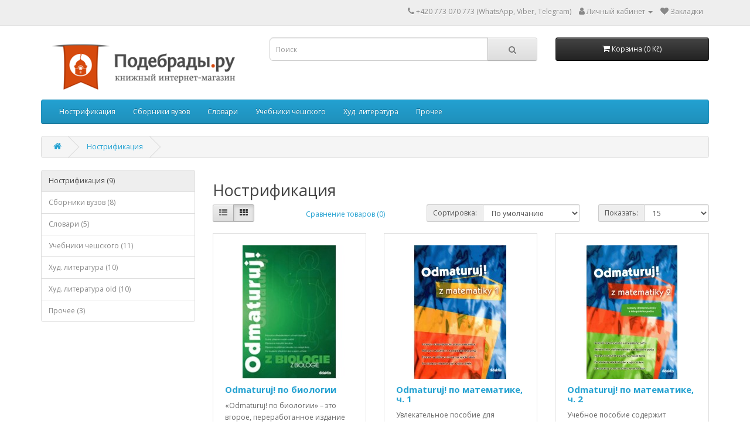

--- FILE ---
content_type: text/html; charset=utf-8
request_url: https://eshop.podebrady.ru/nostrifikace
body_size: 4883
content:
<!DOCTYPE html>
<!--[if IE]><![endif]-->
<!--[if IE 8 ]><html dir="ltr" lang="ru" class="ie8"><![endif]-->
<!--[if IE 9 ]><html dir="ltr" lang="ru" class="ie9"><![endif]-->
<!--[if (gt IE 9)|!(IE)]><!-->
<html dir="ltr" lang="ru">
<!--<![endif]-->
<head>
<meta charset="UTF-8" />
<meta name="viewport" content="width=device-width, initial-scale=1">
<meta http-equiv="X-UA-Compatible" content="IE=edge">
<title>Сборники для подготовки к нострификационным экзаменам</title>
<base href="https://eshop.podebrady.ru/" />
<script src="catalog/view/javascript/jquery/jquery-2.1.1.min.js" type="text/javascript"></script>
<link href="catalog/view/javascript/bootstrap/css/bootstrap.min.css" rel="stylesheet" media="screen" />
<script src="catalog/view/javascript/bootstrap/js/bootstrap.min.js" type="text/javascript"></script>
<link href="catalog/view/javascript/font-awesome/css/font-awesome.min.css" rel="stylesheet" type="text/css" />
<link href="//fonts.googleapis.com/css?family=Open+Sans:400,400i,300,700" rel="stylesheet" type="text/css" />
<link href="catalog/view/theme/default/stylesheet/stylesheet.css" rel="stylesheet">
<script src="catalog/view/javascript/common.js" type="text/javascript"></script>
<link href="http://eshop.podebrady.ru/nostrifikace" rel="canonical" />
<link href="https://eshop.podebrady.ru/image/catalog/cart.png" rel="icon" />
<!--LiveInternet counter--><script type="text/javascript">
new Image().src = "//counter.yadro.ru/hit?r"+
escape(document.referrer)+((typeof(screen)=="undefined")?"":
";s"+screen.width+"*"+screen.height+"*"+(screen.colorDepth?
screen.colorDepth:screen.pixelDepth))+";u"+escape(document.URL)+
";h"+escape(document.title.substring(0,150))+
";"+Math.random();</script><!--/LiveInternet-->

</head>
<body>
<nav id="top">
  <div class="container"> 
    
    <div id="top-links" class="nav pull-right">
      <ul class="list-inline">
        <li><a href="http://eshop.podebrady.ru/index.php?route=information/contact"><i class="fa fa-phone"></i></a> <span class="hidden-xs hidden-sm hidden-md">+420 773 070 773 (WhatsApp, Viber, Telegram)</span></li>
        <li class="dropdown"><a href="https://eshop.podebrady.ru/index.php?route=account/account" title="Личный кабинет" class="dropdown-toggle" data-toggle="dropdown"><i class="fa fa-user"></i> <span class="hidden-xs hidden-sm hidden-md">Личный кабинет</span> <span class="caret"></span></a>
          <ul class="dropdown-menu dropdown-menu-right">
                        <li><a href="https://eshop.podebrady.ru/index.php?route=account/simpleregister">Регистрация</a></li>
            <li><a href="https://eshop.podebrady.ru/index.php?route=account/login">Авторизация</a></li>
                      </ul>
        </li>
        <li><a href="https://eshop.podebrady.ru/index.php?route=account/wishlist" id="wishlist-total" title="Закладки"><i class="fa fa-heart"></i> <span class="hidden-xs hidden-sm hidden-md">Закладки</span></a></li>
        <!--<li><a href="http://eshop.podebrady.ru/index.php?route=checkout/simplecheckout" title="Корзина"><i class="fa fa-shopping-cart"></i> <span class="hidden-xs hidden-sm hidden-md">Корзина</span></a></li>-->
        <!--<li><a href="https://eshop.podebrady.ru/index.php?route=checkout/simplecheckout" title="Оформить заказ"><i class="fa fa-share"></i> <span class="hidden-xs hidden-sm hidden-md">Оформить заказ</span></a></li>-->
      </ul>
    </div>
  </div>
</nav>
<header>
  <div class="container">
    <div class="row">
      <div class="col-sm-4">
        <div id="logo"><a href="http://eshop.podebrady.ru/index.php?route=common/home"><img src="https://eshop.podebrady.ru/image/catalog/logo.png" title="Магазин Подебрад.ру" alt="Магазин Подебрад.ру" class="img-responsive" /></a></div>
      </div>
      <div class="col-sm-5"><div id="search" class="input-group">
  <input type="text" name="search" value="" placeholder="Поиск" class="form-control input-lg" />
  <span class="input-group-btn">
    <button type="button" class="btn btn-default btn-lg"><i class="fa fa-search"></i></button>
  </span>
</div></div>
      <div class="col-sm-3"><div id="cart" class="btn-group btn-block">
  <button type="button" data-toggle="dropdown" data-loading-text="Загрузка..." class="btn btn-inverse btn-block btn-lg dropdown-toggle"><i class="fa fa-shopping-cart"></i> <span id="cart-total"> <!--0--> Корзина (0 Kč)</span></button>
  <ul class="dropdown-menu pull-right">
        <li>
      <p class="text-center">Ваша корзина пуста!</p>
    </li>
      </ul>
</div>
</div>
    </div>
  </div>
</header>
<div class="container">
  <nav id="menu" class="navbar">
    <div class="navbar-header"><span id="category" class="visible-xs">Категории</span>
      <button type="button" class="btn btn-navbar navbar-toggle" data-toggle="collapse" data-target=".navbar-ex1-collapse"><i class="fa fa-bars"></i></button>
    </div>
    <div class="collapse navbar-collapse navbar-ex1-collapse">
      <ul class="nav navbar-nav">
                        <li><a href="http://eshop.podebrady.ru/nostrifikace">Нострификация</a></li>
                                <li><a href="http://eshop.podebrady.ru/modelove-otazky">Сборники вузов</a></li>
                                <li><a href="http://eshop.podebrady.ru/slovniky">Словари</a></li>
                                <li><a href="http://eshop.podebrady.ru/ucebnice-cestiny">Учебники чешского</a></li>
                                <li><a href="http://eshop.podebrady.ru/adaptovana-proza">Худ. литература</a></li>
                                <li><a href="http://eshop.podebrady.ru/jine">Прочее</a></li>
                      </ul>
    </div>
  </nav>
</div>
 

<div id="product-category" class="container">
  <ul class="breadcrumb">
        <li><a href="http://eshop.podebrady.ru/index.php?route=common/home"><i class="fa fa-home"></i></a></li>
        <li><a href="http://eshop.podebrady.ru/nostrifikace">Нострификация</a></li>
      </ul>
  <div class="row"><aside id="column-left" class="col-sm-3 hidden-xs">
    <div class="list-group">
     
  <a href="http://eshop.podebrady.ru/nostrifikace" class="list-group-item active">Нострификация (9)</a> 
         <a href="http://eshop.podebrady.ru/modelove-otazky" class="list-group-item">Сборники вузов (8)</a>
       <a href="http://eshop.podebrady.ru/slovniky" class="list-group-item">Словари (5)</a>
       <a href="http://eshop.podebrady.ru/ucebnice-cestiny" class="list-group-item">Учебники чешского (11)</a>
       <a href="http://eshop.podebrady.ru/adaptovana-proza" class="list-group-item">Худ. литература (10)</a>
       <a href="http://eshop.podebrady.ru/beletrie" class="list-group-item">Худ. литература old (10)</a>
       <a href="http://eshop.podebrady.ru/jine" class="list-group-item">Прочее (3)</a>
    </div>

  </aside>

                <div id="content" class="col-sm-9">
      <h2>Нострификация</h2>
                        <div class="row">
        <div class="col-md-2 col-sm-6 hidden-xs">
          <div class="btn-group btn-group-sm">
            <button type="button" id="list-view" class="btn btn-default" data-toggle="tooltip" title="Список"><i class="fa fa-th-list"></i></button>
            <button type="button" id="grid-view" class="btn btn-default" data-toggle="tooltip" title="Сетка"><i class="fa fa-th"></i></button>
          </div>
        </div>
        <div class="col-md-3 col-sm-6">
          <div class="form-group"><a href="http://eshop.podebrady.ru/index.php?route=product/compare" id="compare-total" class="btn btn-link">Сравнение товаров (0)</a></div>
        </div>
        <div class="col-md-4 col-xs-6">
          <div class="form-group input-group input-group-sm">
            <label class="input-group-addon" for="input-sort">Сортировка:</label>
            <select id="input-sort" class="form-control" onchange="location = this.value;">
              
              
              
                                          
              
              
              <option value="http://eshop.podebrady.ru/nostrifikace?sort=p.sort_order&amp;order=ASC" selected="selected">По умолчанию</option>
              
              
              
                                                        
              
              
              <option value="http://eshop.podebrady.ru/nostrifikace?sort=pd.name&amp;order=ASC">Название (А - Я)</option>
              
              
              
                                                        
              
              
              <option value="http://eshop.podebrady.ru/nostrifikace?sort=pd.name&amp;order=DESC">Название (Я - А)</option>
              
              
              
                                                        
              
              
              <option value="http://eshop.podebrady.ru/nostrifikace?sort=p.price&amp;order=ASC">Цена (низкая &gt; высокая)</option>
              
              
              
                                                        
              
              
              <option value="http://eshop.podebrady.ru/nostrifikace?sort=p.price&amp;order=DESC">Цена (высокая &gt; низкая)</option>
              
              
              
                                                        
              
              
              <option value="http://eshop.podebrady.ru/nostrifikace?sort=rating&amp;order=DESC">Рейтинг (начиная с высокого)</option>
              
              
              
                                                        
              
              
              <option value="http://eshop.podebrady.ru/nostrifikace?sort=rating&amp;order=ASC">Рейтинг (начиная с низкого)</option>
              
              
              
                                                        
              
              
              <option value="http://eshop.podebrady.ru/nostrifikace?sort=p.model&amp;order=ASC">Модель (А - Я)</option>
              
              
              
                                                        
              
              
              <option value="http://eshop.podebrady.ru/nostrifikace?sort=p.model&amp;order=DESC">Модель (Я - А)</option>
              
              
              
                                        
            
            
            </select>
          </div>
        </div>
        <div class="col-md-3 col-xs-6">
          <div class="form-group input-group input-group-sm">
            <label class="input-group-addon" for="input-limit">Показать:</label>
            <select id="input-limit" class="form-control" onchange="location = this.value;">
              
              
              
                                          
              
              
              <option value="http://eshop.podebrady.ru/nostrifikace?limit=15" selected="selected">15</option>
              
              
              
                                                        
              
              
              <option value="http://eshop.podebrady.ru/nostrifikace?limit=25">25</option>
              
              
              
                                                        
              
              
              <option value="http://eshop.podebrady.ru/nostrifikace?limit=50">50</option>
              
              
              
                                                        
              
              
              <option value="http://eshop.podebrady.ru/nostrifikace?limit=75">75</option>
              
              
              
                                                        
              
              
              <option value="http://eshop.podebrady.ru/nostrifikace?limit=100">100</option>
              
              
              
                                        
            
            
            </select>
          </div>
        </div>
      </div>
      <div class="row">         <div class="product-layout product-list col-xs-12">
          <div class="product-thumb">
            <div class="image"><a href="http://eshop.podebrady.ru/nostrifikace?product_id=51"><img src="https://eshop.podebrady.ru/image/cache/catalog/zbozi/nostrifikace_odmaturuj_biologie-228x228.jpg" alt="Odmaturuj! по биологии" title="Odmaturuj! по биологии" class="img-responsive" /></a></div>
            <div>
              <div class="caption">
                <h4><a href="http://eshop.podebrady.ru/nostrifikace?product_id=51">Odmaturuj! по биологии</a></h4>
                <p>«Odmaturuj! по биологии» – это второе, переработанное издание известного пособия из
серии Odmaturuj..</p>
                                <p class="price">                   220 Kč
                                     <span class="price-tax">Без НДС: 220 Kč</span>  </p>
                                 </div>
              <div class="button-group">
                <button type="button" onclick="cart.add('51', '1');"><i class="fa fa-shopping-cart"></i> <span class="hidden-xs hidden-sm hidden-md">Купить</span></button>
                <button type="button" data-toggle="tooltip" title="В закладки" onclick="wishlist.add('51');"><i class="fa fa-heart"></i></button>
                <button type="button" data-toggle="tooltip" title="В сравнение" onclick="compare.add('51');"><i class="fa fa-exchange"></i></button>
              </div>
            </div>
          </div>
        </div>
                <div class="product-layout product-list col-xs-12">
          <div class="product-thumb">
            <div class="image"><a href="http://eshop.podebrady.ru/nostrifikace?product_id=61"><img src="https://eshop.podebrady.ru/image/cache/catalog/zbozi/nostrifikace_odmaturuj_matematika_1-228x228.jpg" alt="Odmaturuj! по математике, ч. 1" title="Odmaturuj! по математике, ч. 1" class="img-responsive" /></a></div>
            <div>
              <div class="caption">
                <h4><a href="http://eshop.podebrady.ru/nostrifikace?product_id=61">Odmaturuj! по математике, ч. 1</a></h4>
                <p>Увлекательное пособие для подготовки к
нострификации и вступительным экзаменам в университет. Содер..</p>
                                <p class="price">                   180 Kč
                                     <span class="price-tax">Без НДС: 180 Kč</span>  </p>
                                 </div>
              <div class="button-group">
                <button type="button" onclick="cart.add('61', '1');"><i class="fa fa-shopping-cart"></i> <span class="hidden-xs hidden-sm hidden-md">Купить</span></button>
                <button type="button" data-toggle="tooltip" title="В закладки" onclick="wishlist.add('61');"><i class="fa fa-heart"></i></button>
                <button type="button" data-toggle="tooltip" title="В сравнение" onclick="compare.add('61');"><i class="fa fa-exchange"></i></button>
              </div>
            </div>
          </div>
        </div>
                <div class="product-layout product-list col-xs-12">
          <div class="product-thumb">
            <div class="image"><a href="http://eshop.podebrady.ru/nostrifikace?product_id=96"><img src="https://eshop.podebrady.ru/image/cache/catalog/zbozi/nostrifikace_odmaturuj_matematika_2-228x228.jpg" alt="Odmaturuj! по математике, ч. 2" title="Odmaturuj! по математике, ч. 2" class="img-responsive" /></a></div>
            <div>
              <div class="caption">
                <h4><a href="http://eshop.podebrady.ru/nostrifikace?product_id=96">Odmaturuj! по математике, ч. 2</a></h4>
                <p>Учебное пособие содержит введение в математический анализ (дифференциальное и интегральное исчислени..</p>
                                <p class="price">                   100 Kč
                                     <span class="price-tax">Без НДС: 100 Kč</span>  </p>
                                 </div>
              <div class="button-group">
                <button type="button" onclick="cart.add('96', '1');"><i class="fa fa-shopping-cart"></i> <span class="hidden-xs hidden-sm hidden-md">Купить</span></button>
                <button type="button" data-toggle="tooltip" title="В закладки" onclick="wishlist.add('96');"><i class="fa fa-heart"></i></button>
                <button type="button" data-toggle="tooltip" title="В сравнение" onclick="compare.add('96');"><i class="fa fa-exchange"></i></button>
              </div>
            </div>
          </div>
        </div>
                <div class="product-layout product-list col-xs-12">
          <div class="product-thumb">
            <div class="image"><a href="http://eshop.podebrady.ru/nostrifikace?product_id=97"><img src="https://eshop.podebrady.ru/image/cache/catalog/zbozi/nostrifikace_odmaturuj_matematika_3-228x228.jpg" alt="Odmaturuj! по математике, ч. 3" title="Odmaturuj! по математике, ч. 3" class="img-responsive" /></a></div>
            <div>
              <div class="caption">
                <h4><a href="http://eshop.podebrady.ru/nostrifikace?product_id=97">Odmaturuj! по математике, ч. 3</a></h4>
                <p>Пособие содержит решенные примеры к целому курсу математики чешских школ. Теория разбирается в пособ..</p>
                                <p class="price">                   180 Kč
                                     <span class="price-tax">Без НДС: 180 Kč</span>  </p>
                                 </div>
              <div class="button-group">
                <button type="button" onclick="cart.add('97', '1');"><i class="fa fa-shopping-cart"></i> <span class="hidden-xs hidden-sm hidden-md">Купить</span></button>
                <button type="button" data-toggle="tooltip" title="В закладки" onclick="wishlist.add('97');"><i class="fa fa-heart"></i></button>
                <button type="button" data-toggle="tooltip" title="В сравнение" onclick="compare.add('97');"><i class="fa fa-exchange"></i></button>
              </div>
            </div>
          </div>
        </div>
                <div class="product-layout product-list col-xs-12">
          <div class="product-thumb">
            <div class="image"><a href="http://eshop.podebrady.ru/nostrifikace?product_id=62"><img src="https://eshop.podebrady.ru/image/cache/catalog/zbozi/nostrifikace_odmaturuj_spolecenske_vedy-228x228.jpg" alt="Odmaturuj! по обществознанию" title="Odmaturuj! по обществознанию" class="img-responsive" /></a></div>
            <div>
              <div class="caption">
                <h4><a href="http://eshop.podebrady.ru/nostrifikace?product_id=62">Odmaturuj! по обществознанию</a></h4>
                <p>Данное пособие из серии&nbsp;„Odmaturuj!“&nbsp;поможет как при подготовке к
нострификации, так и пр..</p>
                                <p class="price">                   240 Kč
                                     <span class="price-tax">Без НДС: 240 Kč</span>  </p>
                                 </div>
              <div class="button-group">
                <button type="button" onclick="cart.add('62', '1');"><i class="fa fa-shopping-cart"></i> <span class="hidden-xs hidden-sm hidden-md">Купить</span></button>
                <button type="button" data-toggle="tooltip" title="В закладки" onclick="wishlist.add('62');"><i class="fa fa-heart"></i></button>
                <button type="button" data-toggle="tooltip" title="В сравнение" onclick="compare.add('62');"><i class="fa fa-exchange"></i></button>
              </div>
            </div>
          </div>
        </div>
                <div class="product-layout product-list col-xs-12">
          <div class="product-thumb">
            <div class="image"><a href="http://eshop.podebrady.ru/nostrifikace?product_id=65"><img src="https://eshop.podebrady.ru/image/cache/catalog/zbozi/nostrifikace_odmaturuj_fyzika-228x228.jpg" alt="Odmaturuj! по физике" title="Odmaturuj! по физике" class="img-responsive" /></a></div>
            <div>
              <div class="caption">
                <h4><a href="http://eshop.podebrady.ru/nostrifikace?product_id=65">Odmaturuj! по физике</a></h4>
                <p>Увлекательное пособие для подготовки к
нострификации и вступительным экзаменам в университет. Содер..</p>
                                <p class="price">                   180 Kč
                                     <span class="price-tax">Без НДС: 180 Kč</span>  </p>
                                 </div>
              <div class="button-group">
                <button type="button" onclick="cart.add('65', '1');"><i class="fa fa-shopping-cart"></i> <span class="hidden-xs hidden-sm hidden-md">Купить</span></button>
                <button type="button" data-toggle="tooltip" title="В закладки" onclick="wishlist.add('65');"><i class="fa fa-heart"></i></button>
                <button type="button" data-toggle="tooltip" title="В сравнение" onclick="compare.add('65');"><i class="fa fa-exchange"></i></button>
              </div>
            </div>
          </div>
        </div>
                <div class="product-layout product-list col-xs-12">
          <div class="product-thumb">
            <div class="image"><a href="http://eshop.podebrady.ru/nostrifikace?product_id=90"><img src="https://eshop.podebrady.ru/image/cache/catalog/zbozi/nostrifikace_odmaturuj_chemie-228x228.jpg" alt="Odmaturuj! по химии" title="Odmaturuj! по химии" class="img-responsive" /></a></div>
            <div>
              <div class="caption">
                <h4><a href="http://eshop.podebrady.ru/nostrifikace?product_id=90">Odmaturuj! по химии</a></h4>
                <p>Второе, переработанное издание учебного пособия по химии, включающее в себя основы школьной программ..</p>
                                <p class="price">                   200 Kč
                                     <span class="price-tax">Без НДС: 200 Kč</span>  </p>
                                 </div>
              <div class="button-group">
                <button type="button" onclick="cart.add('90', '1');"><i class="fa fa-shopping-cart"></i> <span class="hidden-xs hidden-sm hidden-md">Купить</span></button>
                <button type="button" data-toggle="tooltip" title="В закладки" onclick="wishlist.add('90');"><i class="fa fa-heart"></i></button>
                <button type="button" data-toggle="tooltip" title="В сравнение" onclick="compare.add('90');"><i class="fa fa-exchange"></i></button>
              </div>
            </div>
          </div>
        </div>
                <div class="product-layout product-list col-xs-12">
          <div class="product-thumb">
            <div class="image"><a href="http://eshop.podebrady.ru/nostrifikace?product_id=63"><img src="https://eshop.podebrady.ru/image/cache/catalog/zbozi/nostrifikace_v_kostce_zemepis_1-228x228.jpg" alt="V kostce - География, ч. 1" title="V kostce - География, ч. 1" class="img-responsive" /></a></div>
            <div>
              <div class="caption">
                <h4><a href="http://eshop.podebrady.ru/nostrifikace?product_id=63">V kostce - География, ч. 1</a></h4>
                <p>Переработанное и обновленное издание «V kostce – География» содержит
основу школьной программы. Пер..</p>
                                <p class="price">                   190 Kč
                                     <span class="price-tax">Без НДС: 190 Kč</span>  </p>
                                 </div>
              <div class="button-group">
                <button type="button" onclick="cart.add('63', '1');"><i class="fa fa-shopping-cart"></i> <span class="hidden-xs hidden-sm hidden-md">Купить</span></button>
                <button type="button" data-toggle="tooltip" title="В закладки" onclick="wishlist.add('63');"><i class="fa fa-heart"></i></button>
                <button type="button" data-toggle="tooltip" title="В сравнение" onclick="compare.add('63');"><i class="fa fa-exchange"></i></button>
              </div>
            </div>
          </div>
        </div>
                <div class="product-layout product-list col-xs-12">
          <div class="product-thumb">
            <div class="image"><a href="http://eshop.podebrady.ru/nostrifikace?product_id=64"><img src="https://eshop.podebrady.ru/image/cache/catalog/zbozi/nostrifikace_v_kostce_zemepis_2-228x228.jpg" alt="V kostce - География, ч. 2" title="V kostce - География, ч. 2" class="img-responsive" /></a></div>
            <div>
              <div class="caption">
                <h4><a href="http://eshop.podebrady.ru/nostrifikace?product_id=64">V kostce - География, ч. 2</a></h4>
                <p>Переработанное и обновленное издание «V kostce – География» содержит
основу школьной программы. Вто..</p>
                                <p class="price">                   190 Kč
                                     <span class="price-tax">Без НДС: 190 Kč</span>  </p>
                                 </div>
              <div class="button-group">
                <button type="button" onclick="cart.add('64', '1');"><i class="fa fa-shopping-cart"></i> <span class="hidden-xs hidden-sm hidden-md">Купить</span></button>
                <button type="button" data-toggle="tooltip" title="В закладки" onclick="wishlist.add('64');"><i class="fa fa-heart"></i></button>
                <button type="button" data-toggle="tooltip" title="В сравнение" onclick="compare.add('64');"><i class="fa fa-exchange"></i></button>
              </div>
            </div>
          </div>
        </div>
         </div>
      <div class="row">
        <div class="col-sm-6 text-left"></div>
        <div class="col-sm-6 text-right">Показано с 1 по 9 из 9 (всего 1 стр.)</div>
      </div>
                  </div>
    </div>
</div>
<footer>
  <div class="container">
    <div class="row">
            <div class="col-sm-4">
        <h5>Информация</h5>
        <ul class="list-unstyled">
                   <li><a href="http://eshop.podebrady.ru/index.php?route=information/information&amp;information_id=4">О нас</a></li>
                    <li><a href="http://eshop.podebrady.ru/index.php?route=information/information&amp;information_id=6">Доставка и оплата</a></li>
                    <li><a href="http://eshop.podebrady.ru/index.php?route=information/information&amp;information_id=3">Ochrana osobních údajů (CZ)</a></li>
                    <li><a href="http://eshop.podebrady.ru/index.php?route=information/information&amp;information_id=5">Obchodní podminky (CZ)</a></li>
                  </ul>
      </div>
            <div class="col-sm-4">
        <h5>Служба поддержки</h5>
        <ul class="list-unstyled">
          <li><a href="http://eshop.podebrady.ru/index.php?route=information/contact">Контакты</a></li>
          <li><a href="https://eshop.podebrady.ru/index.php?route=account/return/add">Возврат товара</a></li>
          <li><a href="http://eshop.podebrady.ru/index.php?route=information/sitemap">Карта сайта</a></li>
        </ul>
      </div>
      <!--<div class="col-sm-3">
        <h5>Дополнительно</h5>
        <ul class="list-unstyled">
          <li><a href="http://eshop.podebrady.ru/index.php?route=product/manufacturer">Производители</a></li>
          <li><a href="https://eshop.podebrady.ru/index.php?route=account/voucher">Подарочные сертификаты</a></li>
          <li><a href="https://eshop.podebrady.ru/index.php?route=affiliate/login">Партнерская программа</a></li>
          <li><a href="http://eshop.podebrady.ru/index.php?route=product/special">Акции</a></li>
        </ul>
      </div>-->
      <div class="col-sm-4">
        <h5>Личный Кабинет</h5>
        <ul class="list-unstyled">
          <li><a href="https://eshop.podebrady.ru/index.php?route=account/account">Личный Кабинет</a></li>
          <li><a href="https://eshop.podebrady.ru/index.php?route=account/order">История заказов</a></li>
          <li><a href="https://eshop.podebrady.ru/index.php?route=account/wishlist">Закладки</a></li>
          <!--<li><a href="https://eshop.podebrady.ru/index.php?route=account/newsletter">Рассылка</a></li>-->
        </ul>
      </div>
    </div>
    <hr>
    <p>Работает на OpenCart, логотип создан <a href="http://www.abdesign.ru" target="_blank">Артемом Безотечество</a><br /> Магазин Подебрад.ру &copy; 2025</p>
  </div>
</footer>
<!--
OpenCart is open source software and you are free to remove the powered by OpenCart if you want, but its generally accepted practise to make a small donation.
Please donate via PayPal to donate@opencart.com
//-->
</body></html> 
